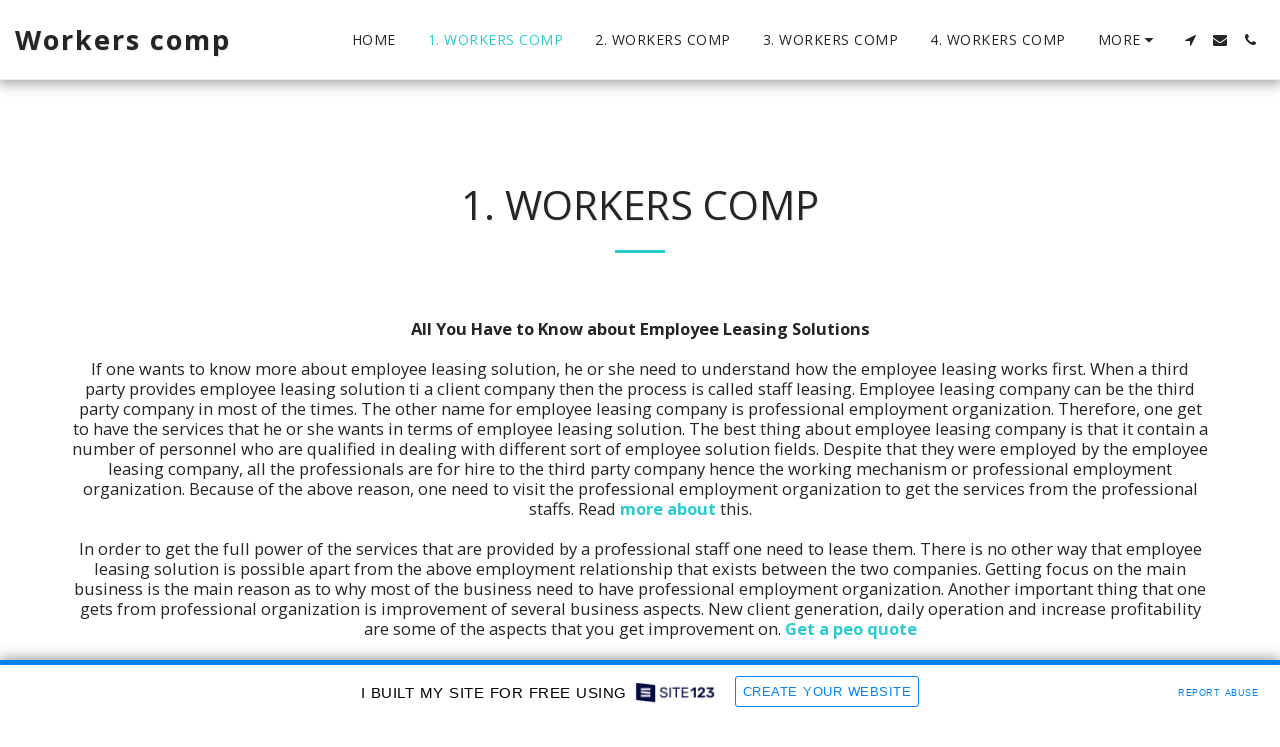

--- FILE ---
content_type: text/html; charset=UTF-8
request_url: https://5db82f0b0ae47.site123.me/1-workers-comp
body_size: 1807
content:
<!DOCTYPE html>
<html lang="en">
<head>
    <meta charset="utf-8">
    <meta name="viewport" content="width=device-width, initial-scale=1">
    <title></title>
    <style>
        body {
            font-family: "Arial";
        }
    </style>
    <script type="text/javascript">
    window.awsWafCookieDomainList = [];
    window.gokuProps = {
"key":"AQIDAHjcYu/GjX+QlghicBgQ/7bFaQZ+m5FKCMDnO+vTbNg96AHORHyrirFf2K/f0kCwaCrOAAAAfjB8BgkqhkiG9w0BBwagbzBtAgEAMGgGCSqGSIb3DQEHATAeBglghkgBZQMEAS4wEQQMwHi0GlkbFTIfX6O0AgEQgDufNnFaiC4r97CaZAWpVK7Mj95dkobKE+hvWyDsDQluAGK+kYtTWhXrU6/F0dYZWkNSuMLL36urWk/Qqw==",
          "iv":"CgAExzNLxgAABXYb",
          "context":"IEp9CD8OynFKwBy+F5wDki7Bv9G+bni699c2sCWV0PMzxcE3pVqDDXA/uPlS2mz2TDtlSIKTJAbMAgqLG5HgcR2yJKpS5ddzhYteaG67XXViMXe+1Ssrs/qakiudgrhwpTvjP9piCCAXMyNJU9Q6WwAwm0SLM0K729f3jLbVSTOxubqtGzS/x2mjf24mJxgRR2xxwwClLqYU+7DfCUyDmYwwidFs1EKQFLpIk4mDP+l2X56FYbCooNAQwWvkzxLQEmQ1YK4gZBvpNQSLcd9uhbbg+BnSkweVxQ84fgJ0JWYoch7Z+DRCBNqjADtDjOGHU8DSVWwpYFRUt3tlzrNffjxmAZfzYHotexLC3PmysOIo+a30Dy5boW0="
};
    </script>
    <script src="https://3ebe8aca4f86.70064874.us-east-1.token.awswaf.com/3ebe8aca4f86/37f16da8cb4d/d335e59f7b06/challenge.js"></script>
</head>
<body>
    <div id="challenge-container"></div>
    <script type="text/javascript">
        AwsWafIntegration.saveReferrer();
        AwsWafIntegration.checkForceRefresh().then((forceRefresh) => {
            if (forceRefresh) {
                AwsWafIntegration.forceRefreshToken().then(() => {
                    window.location.reload(true);
                });
            } else {
                AwsWafIntegration.getToken().then(() => {
                    window.location.reload(true);
                });
            }
        });
    </script>
    <noscript>
        <h1>JavaScript is disabled</h1>
        In order to continue, we need to verify that you're not a robot.
        This requires JavaScript. Enable JavaScript and then reload the page.
    </noscript>
</body>
</html>